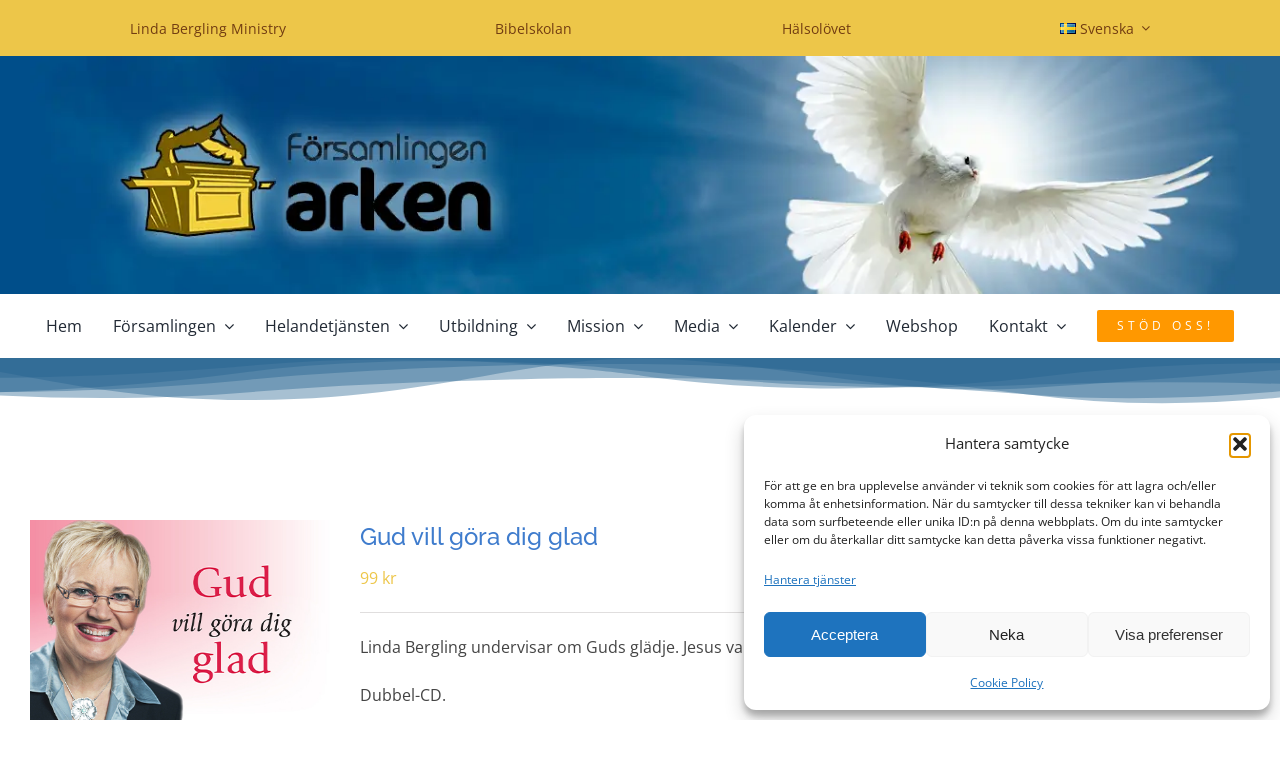

--- FILE ---
content_type: image/svg+xml
request_url: https://www.arken.org/wp-content/uploads/2024/04/wave-10s-1280x500-05.svg
body_size: 2095
content:
<svg id="eNYag9zlB7q1" xmlns="http://www.w3.org/2000/svg" xmlns:xlink="http://www.w3.org/1999/xlink" viewBox="0 0 1280 50" shape-rendering="geometricPrecision" text-rendering="geometricPrecision" width="1280" height="50" style="background-color:#fff">
<style><![CDATA[
#eNYag9zlB7q3 {animation: eNYag9zlB7q3__m 10000ms linear infinite normal forwards}@keyframes eNYag9zlB7q3__m { 0% {d: path('M0,0L0,25.569756C106.666667,30.735564,231.111111,26.307019,320,17.542707C408.888889,8.778395,545.177253,3.806117,640,4.81623C734.822747,5.826342,820.731055,11.100784,960,30.030609Q1099.268945,48.960434,1280,16.918933L1280,0L0,0Z');animation-timing-function: cubic-bezier(0.42,0,0.58,1)} 50% {d: path('M0,0L0,37.623208C106.526843,42.829264,230.808159,39.097181,319.580528,30.264584C408.352896,21.431988,544.462606,12.590111,639.161055,13.608093C733.859504,14.626076,823.763301,27.887888,958.741583,37.623208Q1093.719864,47.358527,1280,5.312332L1278.32211,0L0,0Z');animation-timing-function: cubic-bezier(0.42,0,0.58,1)} 100% {d: path('M0,0L0,25.571218C106.666667,30.737321,231.111111,26.308522,320,17.543709C408.888889,8.778896,545.177253,3.806335,640,4.816505C734.822747,5.826675,820.731055,11.101418,960,30.032325Q1099.268945,48.963232,1280,16.9199L1280,0L0,0Z')}} #eNYag9zlB7q4 {animation: eNYag9zlB7q4__m 10000ms linear infinite normal forwards}@keyframes eNYag9zlB7q4__m { 0% {d: path('M0,0L0,20.719179C106.666667,34.905149,231.111111,35.856319,320,28.17905C408.888889,20.501781,545.180169,15.764805,640,16.183013C734.819831,16.60122,820.741996,19.636835,960,30.129939Q1099.258004,40.623044,1280,13.230818L1280,0C1280,0,0,0,0,0Z');animation-timing-function: cubic-bezier(0.42,0,0.58,1)} 50% {d: path('M0,0L0,13.40667C106.666667,27.781187,231.111111,28.44562,320,20.666311C408.888889,12.887003,545.180169,30.106633,640,30.530399C734.819831,30.954165,820.741996,14.04189,960,24.674459Q1099.258004,35.307028,1280,30.530399L1280,0C1280,0,0,0,0,0Z');animation-timing-function: cubic-bezier(0.42,0,0.58,1)} 100% {d: path('M0,0L0,20.721764C106.666667,34.909504,231.111111,35.860793,320,28.182566C408.888889,20.504338,545.180169,15.766772,640,16.185032C734.819831,16.603292,820.741996,19.639285,960,30.133699Q1099.258004,40.628112,1280,13.232469L1280,0C1280,0,0,0,0,0Z')}} #eNYag9zlB7q5 {animation: eNYag9zlB7q5__m 10000ms linear infinite normal forwards}@keyframes eNYag9zlB7q5__m { 0% {d: path('M0,0L0,28.156888C106.666667,31.700406,231.111111,23.685125,320,11.451324C408.888889,-0.782477,545.108209,-0.257528,640,10.29059C734.891791,20.838708,820.716579,27.598791,960,22.038378Q1099.283421,16.477966,1280,25.560139L1280,0L0,0Z');animation-timing-function: cubic-bezier(0.42,0,0.58,1)} 50% {d: path('M0,0L0,36.224551C160,41.538419,191.814985,20.240039,320,5.223199C448.185015,-9.79364,511.68277,13.139702,640,25.553364C768.31723,37.967027,831.892529,22.459859,960,18.112275Q1088.107471,13.764691,1280,36.224551L1280,0L0,0Z');animation-timing-function: cubic-bezier(0.42,0,0.58,1)} 100% {d: path('M0,0L0,28.157364C106.666667,31.700942,231.111111,23.685525,320,11.451517C408.888889,-0.78249,545.108209,-0.257532,640,10.290764C734.891791,20.83906,820.716579,27.599258,960,22.038751Q1099.283421,16.478245,1280,25.56057L1280,0L0,0Z')}} #eNYag9zlB7q6 {animation: eNYag9zlB7q6__m 10000ms linear infinite normal forwards}@keyframes eNYag9zlB7q6__m { 0% {d: path('M0,0L0,28.317192C160,43.447669,320,12.729822,320,12.729822C480,-17.988024,640,28.132072,640,28.132072C800,74.252168,960,32.668306,960,32.668306Q1120,-8.915557,1280,18.698003L1280,0L0,0Z');animation-timing-function: cubic-bezier(0.42,0,0.58,1)} 50% {d: path('M0,0L0,41.514382C106.666667,47.270523,186.666667,25.277645,320,10.670021C453.333333,-3.937602,511.111303,38.033218,640,50.304188C768.888697,62.575158,863.977047,42.321722,960,41.514382Q1056.022952,40.707042,1280,74L1280,0L0,0Z');animation-timing-function: cubic-bezier(0.42,0,0.58,1)} 100% {d: path('M0,0L0,28.317192C160,43.447667,320,12.729822,320,12.729822C480,-17.988024,640,28.132072,640,28.132072C800,74.252167,960,32.668305,960,32.668305Q1120,-8.915556,1280,18.698003L1280,0L0,0Z')}} #eNYag9zlB7q7 {animation: eNYag9zlB7q7__m 10000ms linear infinite normal forwards}@keyframes eNYag9zlB7q7__m { 0% {d: path('M0,-31.369855L0,-31.369855C106.666667,-33.555257,170.604638,3.537484,320,3.537484C469.395362,3.537484,539.843061,-31.303008,640,-31.369855C740.156939,-31.436702,840.88968,1.05703,960,-6.452788Q1079.11032,-13.962605,1280,-31.369855L1280,-31.369855L0,-31.369855Z');animation-timing-function: cubic-bezier(0.42,0,0.58,1)} 50% {d: path('M0,-31.276578L0,3.723492C160.0016,1.421178,191.963198,-8.04903,320.0032,-16.834378C448.043202,-25.619726,510.782318,-16.976642,640.0064,-5.533143C769.230481,5.910356,828.981444,-0.832434,960.0096,-16.619269Q1091.037756,-32.406104,1280.0128,3.723492L1280.0128,-31.276578L0,-31.276578Z');animation-timing-function: cubic-bezier(0.42,0,0.58,1)} 100% {d: path('M0,-31.369922L0,-31.369922C106.667733,-33.555341,170.606344,3.537692,320.0032,3.537692C469.400056,3.537692,539.84846,-31.303074,640.0064,-31.369922C740.16434,-31.436769,840.898089,1.057218,960.0096,-6.452659Q1079.121111,-13.962535,1280.0128,-31.369922L1280.0128,-31.369922L0,-31.369922Z')}}
]]></style>
<defs><linearGradient id="eNYag9zlB7q3-fill" x1="0" y1="0" x2="1" y2="0" spreadMethod="pad" gradientUnits="objectBoundingBox" gradientTransform="translate(0 0)"><stop id="eNYag9zlB7q3-fill-0" offset="0%" stop-color="#256390"/><stop id="eNYag9zlB7q3-fill-1" offset="100%" stop-color="#256390"/></linearGradient><linearGradient id="eNYag9zlB7q4-fill" x1="0" y1="0" x2="1" y2="0" spreadMethod="pad" gradientUnits="objectBoundingBox" gradientTransform="translate(0 0)"><stop id="eNYag9zlB7q4-fill-0" offset="0%" stop-color="#256390"/><stop id="eNYag9zlB7q4-fill-1" offset="100%" stop-color="#256390"/></linearGradient><linearGradient id="eNYag9zlB7q5-fill" x1="0" y1="0" x2="1" y2="0" spreadMethod="pad" gradientUnits="objectBoundingBox" gradientTransform="translate(0 0)"><stop id="eNYag9zlB7q5-fill-0" offset="0%" stop-color="#256390"/><stop id="eNYag9zlB7q5-fill-1" offset="100%" stop-color="#256390"/></linearGradient><linearGradient id="eNYag9zlB7q6-fill" x1="0" y1="0" x2="1" y2="0" spreadMethod="pad" gradientUnits="objectBoundingBox" gradientTransform="translate(0 0)"><stop id="eNYag9zlB7q6-fill-0" offset="0%" stop-color="#256390"/><stop id="eNYag9zlB7q6-fill-1" offset="100%" stop-color="#256390"/></linearGradient><linearGradient id="eNYag9zlB7q7-fill" x1="0" y1="0" x2="1" y2="0" spreadMethod="pad" gradientUnits="objectBoundingBox" gradientTransform="translate(0 0)"><stop id="eNYag9zlB7q7-fill-0" offset="0%" stop-color="#256390"/><stop id="eNYag9zlB7q7-fill-1" offset="100%" stop-color="#256390"/></linearGradient></defs><g><path id="eNYag9zlB7q3" d="M0,0v25.569756c106.666667,5.165808,231.111111.737263,320-8.027049s225.177253-13.73659,320-12.726477s180.731055,6.284554,320,25.214379q139.268945,18.929825,320-13.111676L1280,0L0,0Z" transform="translate(0 0.000003)" opacity="0.4" fill="url(#eNYag9zlB7q3-fill)"/><path id="eNYag9zlB7q4" d="M0,0v20.719179c106.666667,14.18597,231.111111,15.13714,320,7.459871s225.180169-12.414245,320-11.996037s180.741996,3.453822,320,13.946926q139.258004,10.493105,320-16.899121L1280,0C1280,0,0,0,0,0Z" transform="translate(0 0.000001)" opacity="0.4" fill="url(#eNYag9zlB7q4-fill)"/><path id="eNYag9zlB7q5" d="M0,0v28.156888c106.666667,3.543518,231.111111-4.471763,320-16.705564s225.108209-11.708852,320-1.160734s180.716579,17.308201,320,11.747788q139.283421-5.560412,320,3.521761L1280,0L0,0Z" transform="translate(0 0.000002)" opacity="0.4" fill="url(#eNYag9zlB7q5-fill)"/><path id="eNYag9zlB7q6" d="M0,0v28.317192c160,15.130477,320-15.58737,320-15.58737c160-30.717846,320,15.40225,320,15.40225c160,46.120096,320,4.536234,320,4.536234q160-41.583863,320-13.970303L1280,0L0,0Z" transform="matrix(1 0 0 0.5 0 0.000015)" opacity="0.4" fill="url(#eNYag9zlB7q6-fill)"/><path id="eNYag9zlB7q7" d="M0,-31.369855v0C106.666667,-33.555257,170.604638,3.537484,320,3.537484s219.843061-34.840492,320-34.907339s200.88968,32.426885,320,24.917067q119.11032-7.509817,320-24.917067v0h-1280Z" transform="matrix(.99999 0 0 0.999998-.000002 31.276596)" opacity="0.4" fill="url(#eNYag9zlB7q7-fill)"/></g></svg>
